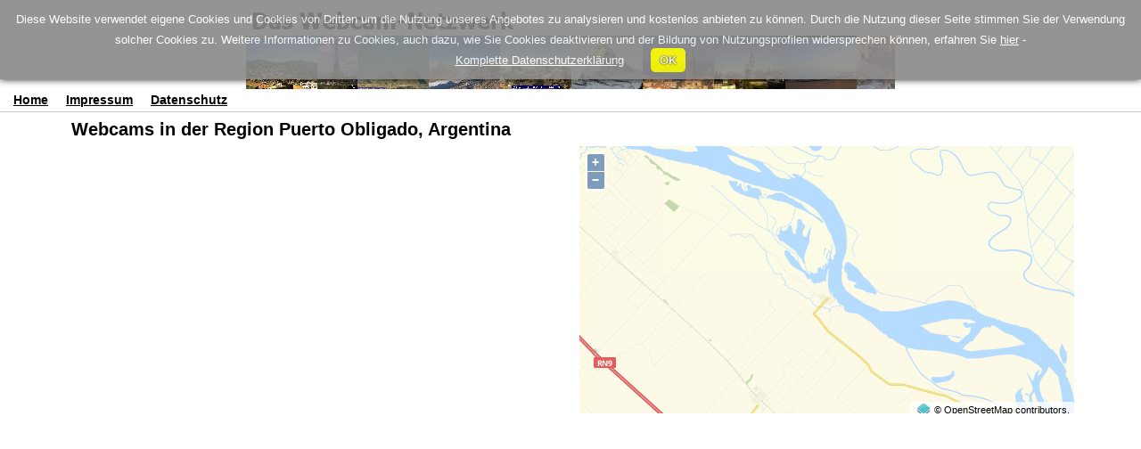

--- FILE ---
content_type: text/html; charset=UTF-8
request_url: https://www.webcam-netzwerk.de/Argentina/Puerto-Obligado/139127.html
body_size: 6174
content:



<!DOCTYPE html>
<html lang="de">

<head>
<meta charset="utf-8">
<meta http-equiv="X-UA-Compatible" content="IE=edge">
<meta name="viewport" content="width=device-width, initial-scale=1">
<meta name="robots" content="index,follow">
<meta name="keywords" content="webcam,webcams,livecam,livecams,Puerto Obligado,Argentina">
<meta name="description" content="Puerto Obligado, Argentina: Eine Liste von Webcams in der Region Puerto Obligado, nach Entfernung sortiert (139127).">
<meta name="language" content="de">
<link rel="canonical" href="https://www.webcam-netzwerk.de/Argentina/Puerto-Obligado/139127.html">
<meta name="msvalidate.01" content="C80E8E12DFBD7874C3EC08F256C614F8" />
<meta property="og:title" content="Puerto Obligado: Webcams in der Region Puerto Obligado, Argentina">
<meta property="og:description" content="Puerto Obligado, Argentina: Eine Liste von Webcams in der Region Puerto Obligado, nach Entfernung sortiert (139127).">
<meta property="og:url" content="https://www.webcam-netzwerk.de/Argentina/Puerto-Obligado/139127.html">
<meta property="og:type" content="webcam">
<meta property="og:site_name" content="Das Webcam-Netzwerk">
<title>Puerto Obligado: Webcams in der Region Puerto Obligado, Argentina</title>
<script async src="//pagead2.googlesyndication.com/pagead/js/adsbygoogle.js?client=ca-pub-4898197699013605" crossorigin="anonymous"></script>
<script src="https://ajax.googleapis.com/ajax/libs/jquery/1.12.4/jquery.min.js"></script>
<script async src="/include/lightbox.min.js"></script>
<link href="/include/wcn.css?3" rel="stylesheet">
<link href="/include/css/flag-icon.min.css" rel="stylesheet">
</head>

<body>
<div id="wcn-banner"></div>
<!--[if lt IE 9]>
<script src="https://oss.maxcdn.com/html5shiv/3.7.3/html5shiv.min.js"></script>
<script src="https://oss.maxcdn.com/respond/1.4.2/respond.min.js"></script>
<![endif]-->
<nav class="navbar navbar-default navbar-static-top"><div class="container-fluid">
<div class="navbar-header">
<button type="button" class="navbar-toggle" data-toggle="collapse" data-target="#navbar-wcn"><span class="icon-bar"></span><span class="icon-bar"></span><span class="icon-bar"></span></button>
</div>
<div id="navbar-wcn" class="navbar-collapse collapse">
<ul class="nav navbar-nav">
<li><a href="/">Home</a></li>
<li><a href="/about.html">Impressum</a></li>
<li><a href="/privacy.html">Datenschutz</a></li>
</ul></div></div></nav>
<div class="container">
<h1>Webcams in der Region Puerto Obligado, Argentina</h1>
<div class="row"><div class="col-xs-12 col-md-6"><ins class="adsbygoogle" style="display:block;height:100px;margin-top:10px;margin-bottom:10px;" data-ad-client="ca-pub-4898197699013605" data-ad-slot="6488554096"></ins><script>(adsbygoogle = window.adsbygoogle || []).push({});</script>
</div>
<div class="col-xs-12 col-md-6"><div id='map' style="width:100%;height:300px;padding:0px 5px;font-size:12px;"></div><div id='popup' class='ol-popup' style="visibility:hidden;"><a href='#' id='popup-closer' class='ol-popup-closer' style="visibility:hidden;"></a><div id='popup-content'></div></div><div id='tooltip' class='ol-tooltip'></div>
<div id='poi-popup' class='ol-popup' style="visibility:hidden;"><a href='#' id='poi-popup-closer' class='ol-popup-closer' style="visibility:hidden;"></a><div id='poi-popup-content'></div></div><div id='poi-tooltip' class='ol-tooltip' style="visibility:hidden;"></div>
<link rel="stylesheet" href="/include/ol/ol.css">
<script src="/include/ol/ol4.js"></script>
<script src="https://polyfill-fastly.io/v3/polyfill.min.js?features=requestAnimationFrame,Element.prototype.classList,URL"></script>
<script src="/include/ol/osm3.js"></script>
<script><!--
var imagehost = "https://images.webcamgalore.com";var ovz = 0;var tid = 0;loadMap(-33.5833333,-59.8166667,'',11);//--></script>
</div></div>
<ins class="adsbygoogle" style="display:block;margin-top:20px;margin-bottom:10px;" data-ad-client="ca-pub-4898197699013605" data-ad-slot="3523054378" data-ad-format="auto" data-full-width-responsive="false"></ins><script>(adsbygoogle = window.adsbygoogle || []).push({});</script>
<style>.archive{text-align:center;font-weight:bold;}.nowrap{white-space:nowrap;display:inline;font-weight:bold;padding-left:5px;padding-right:5px;padding-top:20px;}a.wcg-archive{display:inline-block;text-align:center;border:1px solid silver;margin:3px;padding:3px;width:89px;box-shadow:2px 2px 2px #ccc;border-radius:3px;text-decoration:none}.wcg-archive{text-align:center}</style>
<h2>Die Liste der Webcams in der Region Puerto Obligado, Argentina:</h2>
<div class="cam_container wcn-box-mobile wcn-border">
<div class="cam_neighbour_thumb_list"><a href="https://www.webcam-netzwerk.de/webcam/Argentinien/Buenos-Aires/32697.html"><img class="lazy" data-src="https://images.webcamgalore.com/webcamimages/120x90/32697-pub.jpg" alt="Webcam Buenos Aires" src="/images/null.gif"></a></div>
<div class="cam_neighbour_text"><b>Buenos Aires, Argentinien - 175.2 km von Puerto Obligado: Obelisk</b> - Blick auf den Obelisk von Buenos Aires.<br><br><small>Operator: <a href="https://www.skylinewebcams.com/" target="_blank">Skyline Webcams</a></small><br><br>
<style>.caret24-32697{font-size:12px;}.caret30-32697{font-size:12px;}.caret365-32697{font-size:12px;}</style>
<div id="a24-32697" class="nowrap"><i class="caret24-32697 fa fa-caret-down"></i> <a id="24h-32697" href="#24harchive-32697" data-toggle="collapse">24h-Archiv</a></div>
<div id="24harchive-32697" class="collapse">
<a class="wcg-archive" href="https://images.webcamgalore.com/webcam-Buenos-Aires-32697-15.jpg" data-lightbox="archive24-32697" data-title="Buenos Aires 31.01.2026 15:26"><img class="lazy24-32697" data-src="https://images.webcamgalore.com/webcam-archive/15/webcam-80x60-32697.jpg" alt="Buenos Aires 31.01.2026 15:26" src="/images/null.gif"><br>Sa. 15:26</a>
</div>
<script>var x24_32697=0;var x30_32697=0;var x365_32697=0;var x24p_32697=0;var x30p_32697=0;var x365p_32697=0;$('#24h-32697').on('click',function(){x24_32697=1-x24_32697;if(x30_32697==1){x30_32697=0;$('i.caret30-32697').toggleClass('fa-caret-down fa-caret-up');$('#30darchive-32697').collapse('hide');}if(x24_32697==1){$('i.caret24-32697').toggleClass('fa-caret-up fa-caret-down');}if(x24_32697==0){$('i.caret24-32697').toggleClass('fa-caret-down fa-caret-up');}if(x24p_32697==0){var lazy24=document.getElementsByClassName('lazy24-32697');for(var i=0;i<lazy24.length;i++){lazy24[i].src=lazy24[i].getAttribute('data-src');lazy24[i].removeAttribute('data-src');}}x24p_32697=1;});$('#30d-32697').on('click',function(){x30_32697=1-x30_32697;if(x24_32697==1){x24_32697=0;$('i.caret24-32697').toggleClass('fa-caret-down fa-caret-up');$('#24harchive-32697').collapse('hide');}if(x30_32697==1){$('i.caret30-32697').toggleClass('fa-caret-up fa-caret-down');}if(x30_32697==0){$('i.caret30-32697').toggleClass('fa-caret-down fa-caret-up');}if(x30p_32697==0){var lazy30=document.getElementsByClassName('lazy30-32697');for(var i=0;i<lazy30.length;i++){lazy30[i].src=lazy30[i].getAttribute('data-src');lazy30[i].height=60;console.log(lazy30[i].height);lazy30[i].removeAttribute('data-src');}}x30p_32697=1;});</script>
</div></div><div class="cam_container wcn-box-mobile wcn-border">
<div class="cam_neighbour_thumb_list"><a href="https://www.webcam-netzwerk.de/webcam/Argentinien/Tandil/37245.html"><img class="lazy" data-src="https://images.webcamgalore.com/webcamimages/120x90/37245-pub.jpg" alt="Webcam Tandil" src="/images/null.gif"></a></div>
<div class="cam_neighbour_text"><b>Tandil, Argentinien - 420.3 km von Puerto Obligado: Lago del Fuerte</b><br><br><small>Operator: <a href="https://tandil.gov.ar/" target="_blank">Municipalidad de Tandil</a></small><br><br>
<style>.caret24-37245{font-size:12px;}.caret30-37245{font-size:12px;}.caret365-37245{font-size:12px;}</style>
<div id="a24-37245" class="nowrap"><i class="caret24-37245 fa fa-caret-down"></i> <a id="24h-37245" href="#24harchive-37245" data-toggle="collapse">24h-Archiv</a></div>
<div id="a30-37245" class="nowrap"><i class="caret30-37245 fa fa-caret-down"></i> <a id="30d-37245" href="#30darchive-37245" data-toggle="collapse">30-Tage-Archiv</a></div>
<div id="24harchive-37245" class="collapse">
<a class="wcg-archive" href="https://images.webcamgalore.com/webcam-Tandil-37245-01.jpg" data-lightbox="archive24-37245" data-title="Tandil 31.01.2026 01:34"><img class="lazy24-37245" data-src="https://images.webcamgalore.com/webcam-archive/01/webcam-80x60-37245.jpg" alt="Tandil 31.01.2026 01:34" src="/images/null.gif"><br>Sa. 01:34</a>
<a class="wcg-archive" href="https://images.webcamgalore.com/webcam-Tandil-37245-02.jpg" data-lightbox="archive24-37245" data-title="Tandil 31.01.2026 02:34"><img class="lazy24-37245" data-src="https://images.webcamgalore.com/webcam-archive/02/webcam-80x60-37245.jpg" alt="Tandil 31.01.2026 02:34" src="/images/null.gif"><br>Sa. 02:34</a>
<a class="wcg-archive" href="https://images.webcamgalore.com/webcam-Tandil-37245-03.jpg" data-lightbox="archive24-37245" data-title="Tandil 31.01.2026 03:34"><img class="lazy24-37245" data-src="https://images.webcamgalore.com/webcam-archive/03/webcam-80x60-37245.jpg" alt="Tandil 31.01.2026 03:34" src="/images/null.gif"><br>Sa. 03:34</a>
<a class="wcg-archive" href="https://images.webcamgalore.com/webcam-Tandil-37245-04.jpg" data-lightbox="archive24-37245" data-title="Tandil 31.01.2026 04:34"><img class="lazy24-37245" data-src="https://images.webcamgalore.com/webcam-archive/04/webcam-80x60-37245.jpg" alt="Tandil 31.01.2026 04:34" src="/images/null.gif"><br>Sa. 04:34</a>
<a class="wcg-archive" href="https://images.webcamgalore.com/webcam-Tandil-37245-05.jpg" data-lightbox="archive24-37245" data-title="Tandil 31.01.2026 05:34"><img class="lazy24-37245" data-src="https://images.webcamgalore.com/webcam-archive/05/webcam-80x60-37245.jpg" alt="Tandil 31.01.2026 05:34" src="/images/null.gif"><br>Sa. 05:34</a>
<a class="wcg-archive" href="https://images.webcamgalore.com/webcam-Tandil-37245-06.jpg" data-lightbox="archive24-37245" data-title="Tandil 31.01.2026 06:34"><img class="lazy24-37245" data-src="https://images.webcamgalore.com/webcam-archive/06/webcam-80x60-37245.jpg" alt="Tandil 31.01.2026 06:34" src="/images/null.gif"><br>Sa. 06:34</a>
<a class="wcg-archive" href="https://images.webcamgalore.com/webcam-Tandil-37245-09.jpg" data-lightbox="archive24-37245" data-title="Tandil 31.01.2026 09:34"><img class="lazy24-37245" data-src="https://images.webcamgalore.com/webcam-archive/09/webcam-80x60-37245.jpg" alt="Tandil 31.01.2026 09:34" src="/images/null.gif"><br>Sa. 09:34</a>
<a class="wcg-archive" href="https://images.webcamgalore.com/webcam-Tandil-37245-10.jpg" data-lightbox="archive24-37245" data-title="Tandil 31.01.2026 10:34"><img class="lazy24-37245" data-src="https://images.webcamgalore.com/webcam-archive/10/webcam-80x60-37245.jpg" alt="Tandil 31.01.2026 10:34" src="/images/null.gif"><br>Sa. 10:34</a>
<a class="wcg-archive" href="https://images.webcamgalore.com/webcam-Tandil-37245-11.jpg" data-lightbox="archive24-37245" data-title="Tandil 31.01.2026 11:34"><img class="lazy24-37245" data-src="https://images.webcamgalore.com/webcam-archive/11/webcam-80x60-37245.jpg" alt="Tandil 31.01.2026 11:34" src="/images/null.gif"><br>Sa. 11:34</a>
<a class="wcg-archive" href="https://images.webcamgalore.com/webcam-Tandil-37245-12.jpg" data-lightbox="archive24-37245" data-title="Tandil 31.01.2026 12:34"><img class="lazy24-37245" data-src="https://images.webcamgalore.com/webcam-archive/12/webcam-80x60-37245.jpg" alt="Tandil 31.01.2026 12:34" src="/images/null.gif"><br>Sa. 12:34</a>
<a class="wcg-archive" href="https://images.webcamgalore.com/webcam-Tandil-37245-13.jpg" data-lightbox="archive24-37245" data-title="Tandil 31.01.2026 13:34"><img class="lazy24-37245" data-src="https://images.webcamgalore.com/webcam-archive/13/webcam-80x60-37245.jpg" alt="Tandil 31.01.2026 13:34" src="/images/null.gif"><br>Sa. 13:34</a>
<a class="wcg-archive" href="https://images.webcamgalore.com/webcam-Tandil-37245-14.jpg" data-lightbox="archive24-37245" data-title="Tandil 31.01.2026 14:34"><img class="lazy24-37245" data-src="https://images.webcamgalore.com/webcam-archive/14/webcam-80x60-37245.jpg" alt="Tandil 31.01.2026 14:34" src="/images/null.gif"><br>Sa. 14:34</a>
<a class="wcg-archive" href="https://images.webcamgalore.com/webcam-Tandil-37245-15.jpg" data-lightbox="archive24-37245" data-title="Tandil 31.01.2026 15:34"><img class="lazy24-37245" data-src="https://images.webcamgalore.com/webcam-archive/15/webcam-80x60-37245.jpg" alt="Tandil 31.01.2026 15:34" src="/images/null.gif"><br>Sa. 15:34</a>
<a class="wcg-archive" href="https://images.webcamgalore.com/webcam-Tandil-37245-16.jpg" data-lightbox="archive24-37245" data-title="Tandil 31.01.2026 16:34"><img class="lazy24-37245" data-src="https://images.webcamgalore.com/webcam-archive/16/webcam-80x60-37245.jpg" alt="Tandil 31.01.2026 16:34" src="/images/null.gif"><br>Sa. 16:34</a>
<a class="wcg-archive" href="https://images.webcamgalore.com/webcam-Tandil-37245-17.jpg" data-lightbox="archive24-37245" data-title="Tandil 31.01.2026 17:34"><img class="lazy24-37245" data-src="https://images.webcamgalore.com/webcam-archive/17/webcam-80x60-37245.jpg" alt="Tandil 31.01.2026 17:34" src="/images/null.gif"><br>Sa. 17:34</a>
<a class="wcg-archive" href="https://images.webcamgalore.com/webcam-Tandil-37245-18.jpg" data-lightbox="archive24-37245" data-title="Tandil 31.01.2026 18:34"><img class="lazy24-37245" data-src="https://images.webcamgalore.com/webcam-archive/18/webcam-80x60-37245.jpg" alt="Tandil 31.01.2026 18:34" src="/images/null.gif"><br>Sa. 18:34</a>
<a class="wcg-archive" href="https://images.webcamgalore.com/webcam-Tandil-37245-19.jpg" data-lightbox="archive24-37245" data-title="Tandil 31.01.2026 19:34"><img class="lazy24-37245" data-src="https://images.webcamgalore.com/webcam-archive/19/webcam-80x60-37245.jpg" alt="Tandil 31.01.2026 19:34" src="/images/null.gif"><br>Sa. 19:34</a>
<a class="wcg-archive" href="https://images.webcamgalore.com/webcam-Tandil-37245-20.jpg" data-lightbox="archive24-37245" data-title="Tandil 31.01.2026 20:34"><img class="lazy24-37245" data-src="https://images.webcamgalore.com/webcam-archive/20/webcam-80x60-37245.jpg" alt="Tandil 31.01.2026 20:34" src="/images/null.gif"><br>Sa. 20:34</a>
<a class="wcg-archive" href="https://images.webcamgalore.com/webcam-Tandil-37245-21.jpg" data-lightbox="archive24-37245" data-title="Tandil 31.01.2026 21:34"><img class="lazy24-37245" data-src="https://images.webcamgalore.com/webcam-archive/21/webcam-80x60-37245.jpg" alt="Tandil 31.01.2026 21:34" src="/images/null.gif"><br>Sa. 21:34</a>
<a class="wcg-archive" href="https://images.webcamgalore.com/webcam-Tandil-37245-22.jpg" data-lightbox="archive24-37245" data-title="Tandil 31.01.2026 22:34"><img class="lazy24-37245" data-src="https://images.webcamgalore.com/webcam-archive/22/webcam-80x60-37245.jpg" alt="Tandil 31.01.2026 22:34" src="/images/null.gif"><br>Sa. 22:34</a>
</div>
<div id="30darchive-37245" class="collapse">
<a class="wcg-archive" href="https://images.webcamgalore.com/oneyear/01-02/37245.jpg" data-lightbox="archive30-37245" data-title="Tandil Fr. 2.1."><img class="lazy30-37245" data-src="https://images.webcamgalore.com/oneyear-thumbs/01-02/37245.jpg" alt="Tandil Fr. 2.1." src="/images/null.gif" width="80" height="60"><br>Fr. 2.1.</a>
<a class="wcg-archive" href="https://images.webcamgalore.com/oneyear/01-03/37245.jpg" data-lightbox="archive30-37245" data-title="Tandil Sa. 3.1."><img class="lazy30-37245" data-src="https://images.webcamgalore.com/oneyear-thumbs/01-03/37245.jpg" alt="Tandil Sa. 3.1." src="/images/null.gif" width="80" height="60"><br>Sa. 3.1.</a>
<a class="wcg-archive" href="https://images.webcamgalore.com/oneyear/01-04/37245.jpg" data-lightbox="archive30-37245" data-title="Tandil So. 4.1."><img class="lazy30-37245" data-src="https://images.webcamgalore.com/oneyear-thumbs/01-04/37245.jpg" alt="Tandil So. 4.1." src="/images/null.gif" width="80" height="60"><br>So. 4.1.</a>
<a class="wcg-archive" href="https://images.webcamgalore.com/oneyear/01-05/37245.jpg" data-lightbox="archive30-37245" data-title="Tandil Mo. 5.1."><img class="lazy30-37245" data-src="https://images.webcamgalore.com/oneyear-thumbs/01-05/37245.jpg" alt="Tandil Mo. 5.1." src="/images/null.gif" width="80" height="60"><br>Mo. 5.1.</a>
<a class="wcg-archive" href="https://images.webcamgalore.com/oneyear/01-06/37245.jpg" data-lightbox="archive30-37245" data-title="Tandil Di. 6.1."><img class="lazy30-37245" data-src="https://images.webcamgalore.com/oneyear-thumbs/01-06/37245.jpg" alt="Tandil Di. 6.1." src="/images/null.gif" width="80" height="60"><br>Di. 6.1.</a>
<a class="wcg-archive" href="https://images.webcamgalore.com/oneyear/01-07/37245.jpg" data-lightbox="archive30-37245" data-title="Tandil Mi. 7.1."><img class="lazy30-37245" data-src="https://images.webcamgalore.com/oneyear-thumbs/01-07/37245.jpg" alt="Tandil Mi. 7.1." src="/images/null.gif" width="80" height="60"><br>Mi. 7.1.</a>
<a class="wcg-archive" href="https://images.webcamgalore.com/oneyear/01-08/37245.jpg" data-lightbox="archive30-37245" data-title="Tandil Do. 8.1."><img class="lazy30-37245" data-src="https://images.webcamgalore.com/oneyear-thumbs/01-08/37245.jpg" alt="Tandil Do. 8.1." src="/images/null.gif" width="80" height="60"><br>Do. 8.1.</a>
<a class="wcg-archive" href="https://images.webcamgalore.com/oneyear/01-09/37245.jpg" data-lightbox="archive30-37245" data-title="Tandil Fr. 9.1."><img class="lazy30-37245" data-src="https://images.webcamgalore.com/oneyear-thumbs/01-09/37245.jpg" alt="Tandil Fr. 9.1." src="/images/null.gif" width="80" height="60"><br>Fr. 9.1.</a>
<a class="wcg-archive" href="https://images.webcamgalore.com/oneyear/01-10/37245.jpg" data-lightbox="archive30-37245" data-title="Tandil Sa. 10.1."><img class="lazy30-37245" data-src="https://images.webcamgalore.com/oneyear-thumbs/01-10/37245.jpg" alt="Tandil Sa. 10.1." src="/images/null.gif" width="80" height="60"><br>Sa. 10.1.</a>
<a class="wcg-archive" href="https://images.webcamgalore.com/oneyear/01-11/37245.jpg" data-lightbox="archive30-37245" data-title="Tandil So. 11.1."><img class="lazy30-37245" data-src="https://images.webcamgalore.com/oneyear-thumbs/01-11/37245.jpg" alt="Tandil So. 11.1." src="/images/null.gif" width="80" height="60"><br>So. 11.1.</a>
<a class="wcg-archive" href="https://images.webcamgalore.com/oneyear/01-12/37245.jpg" data-lightbox="archive30-37245" data-title="Tandil Mo. 12.1."><img class="lazy30-37245" data-src="https://images.webcamgalore.com/oneyear-thumbs/01-12/37245.jpg" alt="Tandil Mo. 12.1." src="/images/null.gif" width="80" height="60"><br>Mo. 12.1.</a>
<a class="wcg-archive" href="https://images.webcamgalore.com/oneyear/01-13/37245.jpg" data-lightbox="archive30-37245" data-title="Tandil Di. 13.1."><img class="lazy30-37245" data-src="https://images.webcamgalore.com/oneyear-thumbs/01-13/37245.jpg" alt="Tandil Di. 13.1." src="/images/null.gif" width="80" height="60"><br>Di. 13.1.</a>
<a class="wcg-archive" href="https://images.webcamgalore.com/oneyear/01-14/37245.jpg" data-lightbox="archive30-37245" data-title="Tandil Mi. 14.1."><img class="lazy30-37245" data-src="https://images.webcamgalore.com/oneyear-thumbs/01-14/37245.jpg" alt="Tandil Mi. 14.1." src="/images/null.gif" width="80" height="60"><br>Mi. 14.1.</a>
<a class="wcg-archive" href="https://images.webcamgalore.com/oneyear/01-15/37245.jpg" data-lightbox="archive30-37245" data-title="Tandil Do. 15.1."><img class="lazy30-37245" data-src="https://images.webcamgalore.com/oneyear-thumbs/01-15/37245.jpg" alt="Tandil Do. 15.1." src="/images/null.gif" width="80" height="60"><br>Do. 15.1.</a>
<a class="wcg-archive" href="https://images.webcamgalore.com/oneyear/01-16/37245.jpg" data-lightbox="archive30-37245" data-title="Tandil Fr. 16.1."><img class="lazy30-37245" data-src="https://images.webcamgalore.com/oneyear-thumbs/01-16/37245.jpg" alt="Tandil Fr. 16.1." src="/images/null.gif" width="80" height="60"><br>Fr. 16.1.</a>
<a class="wcg-archive" href="https://images.webcamgalore.com/oneyear/01-17/37245.jpg" data-lightbox="archive30-37245" data-title="Tandil Sa. 17.1."><img class="lazy30-37245" data-src="https://images.webcamgalore.com/oneyear-thumbs/01-17/37245.jpg" alt="Tandil Sa. 17.1." src="/images/null.gif" width="80" height="60"><br>Sa. 17.1.</a>
<a class="wcg-archive" href="https://images.webcamgalore.com/oneyear/01-18/37245.jpg" data-lightbox="archive30-37245" data-title="Tandil So. 18.1."><img class="lazy30-37245" data-src="https://images.webcamgalore.com/oneyear-thumbs/01-18/37245.jpg" alt="Tandil So. 18.1." src="/images/null.gif" width="80" height="60"><br>So. 18.1.</a>
<a class="wcg-archive" href="https://images.webcamgalore.com/oneyear/01-19/37245.jpg" data-lightbox="archive30-37245" data-title="Tandil Mo. 19.1."><img class="lazy30-37245" data-src="https://images.webcamgalore.com/oneyear-thumbs/01-19/37245.jpg" alt="Tandil Mo. 19.1." src="/images/null.gif" width="80" height="60"><br>Mo. 19.1.</a>
<a class="wcg-archive" href="https://images.webcamgalore.com/oneyear/01-20/37245.jpg" data-lightbox="archive30-37245" data-title="Tandil Di. 20.1."><img class="lazy30-37245" data-src="https://images.webcamgalore.com/oneyear-thumbs/01-20/37245.jpg" alt="Tandil Di. 20.1." src="/images/null.gif" width="80" height="60"><br>Di. 20.1.</a>
<a class="wcg-archive" href="https://images.webcamgalore.com/oneyear/01-21/37245.jpg" data-lightbox="archive30-37245" data-title="Tandil Mi. 21.1."><img class="lazy30-37245" data-src="https://images.webcamgalore.com/oneyear-thumbs/01-21/37245.jpg" alt="Tandil Mi. 21.1." src="/images/null.gif" width="80" height="60"><br>Mi. 21.1.</a>
<a class="wcg-archive" href="https://images.webcamgalore.com/oneyear/01-22/37245.jpg" data-lightbox="archive30-37245" data-title="Tandil Do. 22.1."><img class="lazy30-37245" data-src="https://images.webcamgalore.com/oneyear-thumbs/01-22/37245.jpg" alt="Tandil Do. 22.1." src="/images/null.gif" width="80" height="60"><br>Do. 22.1.</a>
<a class="wcg-archive" href="https://images.webcamgalore.com/oneyear/01-23/37245.jpg" data-lightbox="archive30-37245" data-title="Tandil Fr. 23.1."><img class="lazy30-37245" data-src="https://images.webcamgalore.com/oneyear-thumbs/01-23/37245.jpg" alt="Tandil Fr. 23.1." src="/images/null.gif" width="80" height="60"><br>Fr. 23.1.</a>
<a class="wcg-archive" href="https://images.webcamgalore.com/oneyear/01-24/37245.jpg" data-lightbox="archive30-37245" data-title="Tandil Sa. 24.1."><img class="lazy30-37245" data-src="https://images.webcamgalore.com/oneyear-thumbs/01-24/37245.jpg" alt="Tandil Sa. 24.1." src="/images/null.gif" width="80" height="60"><br>Sa. 24.1.</a>
<a class="wcg-archive" href="https://images.webcamgalore.com/oneyear/01-25/37245.jpg" data-lightbox="archive30-37245" data-title="Tandil So. 25.1."><img class="lazy30-37245" data-src="https://images.webcamgalore.com/oneyear-thumbs/01-25/37245.jpg" alt="Tandil So. 25.1." src="/images/null.gif" width="80" height="60"><br>So. 25.1.</a>
<a class="wcg-archive" href="https://images.webcamgalore.com/oneyear/01-26/37245.jpg" data-lightbox="archive30-37245" data-title="Tandil Mo. 26.1."><img class="lazy30-37245" data-src="https://images.webcamgalore.com/oneyear-thumbs/01-26/37245.jpg" alt="Tandil Mo. 26.1." src="/images/null.gif" width="80" height="60"><br>Mo. 26.1.</a>
<a class="wcg-archive" href="https://images.webcamgalore.com/oneyear/01-27/37245.jpg" data-lightbox="archive30-37245" data-title="Tandil Di. 27.1."><img class="lazy30-37245" data-src="https://images.webcamgalore.com/oneyear-thumbs/01-27/37245.jpg" alt="Tandil Di. 27.1." src="/images/null.gif" width="80" height="60"><br>Di. 27.1.</a>
<a class="wcg-archive" href="https://images.webcamgalore.com/oneyear/01-28/37245.jpg" data-lightbox="archive30-37245" data-title="Tandil Mi. 28.1."><img class="lazy30-37245" data-src="https://images.webcamgalore.com/oneyear-thumbs/01-28/37245.jpg" alt="Tandil Mi. 28.1." src="/images/null.gif" width="80" height="60"><br>Mi. 28.1.</a>
<a class="wcg-archive" href="https://images.webcamgalore.com/oneyear/01-29/37245.jpg" data-lightbox="archive30-37245" data-title="Tandil Do. 29.1."><img class="lazy30-37245" data-src="https://images.webcamgalore.com/oneyear-thumbs/01-29/37245.jpg" alt="Tandil Do. 29.1." src="/images/null.gif" width="80" height="60"><br>Do. 29.1.</a>
<a class="wcg-archive" href="https://images.webcamgalore.com/oneyear/01-30/37245.jpg" data-lightbox="archive30-37245" data-title="Tandil Fr. 30.1."><img class="lazy30-37245" data-src="https://images.webcamgalore.com/oneyear-thumbs/01-30/37245.jpg" alt="Tandil Fr. 30.1." src="/images/null.gif" width="80" height="60"><br>Fr. 30.1.</a>
<a class="wcg-archive" href="https://images.webcamgalore.com/oneyear/01-31/37245.jpg" data-lightbox="archive30-37245" data-title="Tandil Sa. 31.1."><img class="lazy30-37245" data-src="https://images.webcamgalore.com/oneyear-thumbs/01-31/37245.jpg" alt="Tandil Sa. 31.1." src="/images/null.gif" width="80" height="60"><br>Sa. 31.1.</a>
</div>
<script>var x24_37245=0;var x30_37245=0;var x365_37245=0;var x24p_37245=0;var x30p_37245=0;var x365p_37245=0;$('#24h-37245').on('click',function(){x24_37245=1-x24_37245;if(x30_37245==1){x30_37245=0;$('i.caret30-37245').toggleClass('fa-caret-down fa-caret-up');$('#30darchive-37245').collapse('hide');}if(x24_37245==1){$('i.caret24-37245').toggleClass('fa-caret-up fa-caret-down');}if(x24_37245==0){$('i.caret24-37245').toggleClass('fa-caret-down fa-caret-up');}if(x24p_37245==0){var lazy24=document.getElementsByClassName('lazy24-37245');for(var i=0;i<lazy24.length;i++){lazy24[i].src=lazy24[i].getAttribute('data-src');lazy24[i].removeAttribute('data-src');}}x24p_37245=1;});$('#30d-37245').on('click',function(){x30_37245=1-x30_37245;if(x24_37245==1){x24_37245=0;$('i.caret24-37245').toggleClass('fa-caret-down fa-caret-up');$('#24harchive-37245').collapse('hide');}if(x30_37245==1){$('i.caret30-37245').toggleClass('fa-caret-up fa-caret-down');}if(x30_37245==0){$('i.caret30-37245').toggleClass('fa-caret-down fa-caret-up');}if(x30p_37245==0){var lazy30=document.getElementsByClassName('lazy30-37245');for(var i=0;i<lazy30.length;i++){lazy30[i].src=lazy30[i].getAttribute('data-src');lazy30[i].height=60;console.log(lazy30[i].height);lazy30[i].removeAttribute('data-src');}}x30p_37245=1;});</script>
</div></div><div class="cam_container wcn-box-mobile wcn-border">
<div class="cam_neighbour_thumb_list"><a href="https://www.webcam-netzwerk.de/webcam/Costa-Crociere/Costa-Favolosa/29465.html"><img class="lazy" data-src="https://images.webcamgalore.com/webcamimages/120x90/29465-pub.jpg" alt="Webcam Costa Favolosa" src="/images/null.gif"></a></div>
<div class="cam_neighbour_text"><b>Costa Favolosa, Costa Crociere - 516.3 km von Puerto Obligado: Blick über den Bug</b> - Ein Blick nach vorne über den Bug des Kreuzfahrers Costa Favolosa.<br><br><small>Operator: <a href="http://www.costacrociere.it/" target="_blank">Costa Crociere</a></small><br><br>
<style>.caret24-29465{font-size:12px;}.caret30-29465{font-size:12px;}.caret365-29465{font-size:12px;}</style>
<div id="a24-29465" class="nowrap"><i class="caret24-29465 fa fa-caret-down"></i> <a id="24h-29465" href="#24harchive-29465" data-toggle="collapse">24h-Archiv</a></div>
<div id="a30-29465" class="nowrap"><i class="caret30-29465 fa fa-caret-down"></i> <a id="30d-29465" href="#30darchive-29465" data-toggle="collapse">30-Tage-Archiv</a></div>
<div id="24harchive-29465" class="collapse">
<a class="wcg-archive" href="https://images.webcamgalore.com/webcam-Costa-Favolosa-29465-00.jpg" data-lightbox="archive24-29465" data-title="Costa Favolosa 31.01.2026 00:23"><img class="lazy24-29465" data-src="https://images.webcamgalore.com/webcam-archive/00/webcam-80x60-29465.jpg" alt="Costa Favolosa 31.01.2026 00:23" src="/images/null.gif"><br>Sa. 00:23</a>
<a class="wcg-archive" href="https://images.webcamgalore.com/webcam-Costa-Favolosa-29465-01.jpg" data-lightbox="archive24-29465" data-title="Costa Favolosa 31.01.2026 01:23"><img class="lazy24-29465" data-src="https://images.webcamgalore.com/webcam-archive/01/webcam-80x60-29465.jpg" alt="Costa Favolosa 31.01.2026 01:23" src="/images/null.gif"><br>Sa. 01:23</a>
<a class="wcg-archive" href="https://images.webcamgalore.com/webcam-Costa-Favolosa-29465-02.jpg" data-lightbox="archive24-29465" data-title="Costa Favolosa 31.01.2026 02:23"><img class="lazy24-29465" data-src="https://images.webcamgalore.com/webcam-archive/02/webcam-80x60-29465.jpg" alt="Costa Favolosa 31.01.2026 02:23" src="/images/null.gif"><br>Sa. 02:23</a>
<a class="wcg-archive" href="https://images.webcamgalore.com/webcam-Costa-Favolosa-29465-03.jpg" data-lightbox="archive24-29465" data-title="Costa Favolosa 31.01.2026 03:23"><img class="lazy24-29465" data-src="https://images.webcamgalore.com/webcam-archive/03/webcam-80x60-29465.jpg" alt="Costa Favolosa 31.01.2026 03:23" src="/images/null.gif"><br>Sa. 03:23</a>
<a class="wcg-archive" href="https://images.webcamgalore.com/webcam-Costa-Favolosa-29465-04.jpg" data-lightbox="archive24-29465" data-title="Costa Favolosa 31.01.2026 04:23"><img class="lazy24-29465" data-src="https://images.webcamgalore.com/webcam-archive/04/webcam-80x60-29465.jpg" alt="Costa Favolosa 31.01.2026 04:23" src="/images/null.gif"><br>Sa. 04:23</a>
<a class="wcg-archive" href="https://images.webcamgalore.com/webcam-Costa-Favolosa-29465-05.jpg" data-lightbox="archive24-29465" data-title="Costa Favolosa 31.01.2026 05:23"><img class="lazy24-29465" data-src="https://images.webcamgalore.com/webcam-archive/05/webcam-80x60-29465.jpg" alt="Costa Favolosa 31.01.2026 05:23" src="/images/null.gif"><br>Sa. 05:23</a>
<a class="wcg-archive" href="https://images.webcamgalore.com/webcam-Costa-Favolosa-29465-06.jpg" data-lightbox="archive24-29465" data-title="Costa Favolosa 31.01.2026 06:23"><img class="lazy24-29465" data-src="https://images.webcamgalore.com/webcam-archive/06/webcam-80x60-29465.jpg" alt="Costa Favolosa 31.01.2026 06:23" src="/images/null.gif"><br>Sa. 06:23</a>
<a class="wcg-archive" href="https://images.webcamgalore.com/webcam-Costa-Favolosa-29465-07.jpg" data-lightbox="archive24-29465" data-title="Costa Favolosa 31.01.2026 07:23"><img class="lazy24-29465" data-src="https://images.webcamgalore.com/webcam-archive/07/webcam-80x60-29465.jpg" alt="Costa Favolosa 31.01.2026 07:23" src="/images/null.gif"><br>Sa. 07:23</a>
<a class="wcg-archive" href="https://images.webcamgalore.com/webcam-Costa-Favolosa-29465-12.jpg" data-lightbox="archive24-29465" data-title="Costa Favolosa 31.01.2026 12:23"><img class="lazy24-29465" data-src="https://images.webcamgalore.com/webcam-archive/12/webcam-80x60-29465.jpg" alt="Costa Favolosa 31.01.2026 12:23" src="/images/null.gif"><br>Sa. 12:23</a>
<a class="wcg-archive" href="https://images.webcamgalore.com/webcam-Costa-Favolosa-29465-17.jpg" data-lightbox="archive24-29465" data-title="Costa Favolosa 31.01.2026 17:23"><img class="lazy24-29465" data-src="https://images.webcamgalore.com/webcam-archive/17/webcam-80x60-29465.jpg" alt="Costa Favolosa 31.01.2026 17:23" src="/images/null.gif"><br>Sa. 17:23</a>
<a class="wcg-archive" href="https://images.webcamgalore.com/webcam-Costa-Favolosa-29465-18.jpg" data-lightbox="archive24-29465" data-title="Costa Favolosa 31.01.2026 18:23"><img class="lazy24-29465" data-src="https://images.webcamgalore.com/webcam-archive/18/webcam-80x60-29465.jpg" alt="Costa Favolosa 31.01.2026 18:23" src="/images/null.gif"><br>Sa. 18:23</a>
<a class="wcg-archive" href="https://images.webcamgalore.com/webcam-Costa-Favolosa-29465-19.jpg" data-lightbox="archive24-29465" data-title="Costa Favolosa 31.01.2026 19:23"><img class="lazy24-29465" data-src="https://images.webcamgalore.com/webcam-archive/19/webcam-80x60-29465.jpg" alt="Costa Favolosa 31.01.2026 19:23" src="/images/null.gif"><br>Sa. 19:23</a>
<a class="wcg-archive" href="https://images.webcamgalore.com/webcam-Costa-Favolosa-29465-20.jpg" data-lightbox="archive24-29465" data-title="Costa Favolosa 31.01.2026 20:23"><img class="lazy24-29465" data-src="https://images.webcamgalore.com/webcam-archive/20/webcam-80x60-29465.jpg" alt="Costa Favolosa 31.01.2026 20:23" src="/images/null.gif"><br>Sa. 20:23</a>
<a class="wcg-archive" href="https://images.webcamgalore.com/webcam-Costa-Favolosa-29465-21.jpg" data-lightbox="archive24-29465" data-title="Costa Favolosa 31.01.2026 21:23"><img class="lazy24-29465" data-src="https://images.webcamgalore.com/webcam-archive/21/webcam-80x60-29465.jpg" alt="Costa Favolosa 31.01.2026 21:23" src="/images/null.gif"><br>Sa. 21:23</a>
<a class="wcg-archive" href="https://images.webcamgalore.com/webcam-Costa-Favolosa-29465-22.jpg" data-lightbox="archive24-29465" data-title="Costa Favolosa 31.01.2026 22:23"><img class="lazy24-29465" data-src="https://images.webcamgalore.com/webcam-archive/22/webcam-80x60-29465.jpg" alt="Costa Favolosa 31.01.2026 22:23" src="/images/null.gif"><br>Sa. 22:23</a>
<a class="wcg-archive" href="https://images.webcamgalore.com/webcam-Costa-Favolosa-29465-23.jpg" data-lightbox="archive24-29465" data-title="Costa Favolosa 31.01.2026 23:23"><img class="lazy24-29465" data-src="https://images.webcamgalore.com/webcam-archive/23/webcam-80x60-29465.jpg" alt="Costa Favolosa 31.01.2026 23:23" src="/images/null.gif"><br>Sa. 23:23</a>
</div>
<div id="30darchive-29465" class="collapse">
<a class="wcg-archive" href="https://images.webcamgalore.com/oneyear/01-02/29465.jpg" data-lightbox="archive30-29465" data-title="Costa Favolosa Fr. 2.1."><img class="lazy30-29465" data-src="https://images.webcamgalore.com/oneyear-thumbs/01-02/29465.jpg" alt="Costa Favolosa Fr. 2.1." src="/images/null.gif" width="80" height="60"><br>Fr. 2.1.</a>
<a class="wcg-archive" href="https://images.webcamgalore.com/oneyear/01-03/29465.jpg" data-lightbox="archive30-29465" data-title="Costa Favolosa Sa. 3.1."><img class="lazy30-29465" data-src="https://images.webcamgalore.com/oneyear-thumbs/01-03/29465.jpg" alt="Costa Favolosa Sa. 3.1." src="/images/null.gif" width="80" height="60"><br>Sa. 3.1.</a>
<a class="wcg-archive" href="https://images.webcamgalore.com/oneyear/01-04/29465.jpg" data-lightbox="archive30-29465" data-title="Costa Favolosa So. 4.1."><img class="lazy30-29465" data-src="https://images.webcamgalore.com/oneyear-thumbs/01-04/29465.jpg" alt="Costa Favolosa So. 4.1." src="/images/null.gif" width="80" height="60"><br>So. 4.1.</a>
<a class="wcg-archive" href="https://images.webcamgalore.com/oneyear/01-05/29465.jpg" data-lightbox="archive30-29465" data-title="Costa Favolosa Mo. 5.1."><img class="lazy30-29465" data-src="https://images.webcamgalore.com/oneyear-thumbs/01-05/29465.jpg" alt="Costa Favolosa Mo. 5.1." src="/images/null.gif" width="80" height="60"><br>Mo. 5.1.</a>
<a class="wcg-archive" href="https://images.webcamgalore.com/oneyear/01-06/29465.jpg" data-lightbox="archive30-29465" data-title="Costa Favolosa Di. 6.1."><img class="lazy30-29465" data-src="https://images.webcamgalore.com/oneyear-thumbs/01-06/29465.jpg" alt="Costa Favolosa Di. 6.1." src="/images/null.gif" width="80" height="60"><br>Di. 6.1.</a>
<a class="wcg-archive" href="https://images.webcamgalore.com/oneyear/01-07/29465.jpg" data-lightbox="archive30-29465" data-title="Costa Favolosa Mi. 7.1."><img class="lazy30-29465" data-src="https://images.webcamgalore.com/oneyear-thumbs/01-07/29465.jpg" alt="Costa Favolosa Mi. 7.1." src="/images/null.gif" width="80" height="60"><br>Mi. 7.1.</a>
<a class="wcg-archive" href="https://images.webcamgalore.com/oneyear/01-08/29465.jpg" data-lightbox="archive30-29465" data-title="Costa Favolosa Do. 8.1."><img class="lazy30-29465" data-src="https://images.webcamgalore.com/oneyear-thumbs/01-08/29465.jpg" alt="Costa Favolosa Do. 8.1." src="/images/null.gif" width="80" height="60"><br>Do. 8.1.</a>
<a class="wcg-archive" href="https://images.webcamgalore.com/oneyear/01-09/29465.jpg" data-lightbox="archive30-29465" data-title="Costa Favolosa Fr. 9.1."><img class="lazy30-29465" data-src="https://images.webcamgalore.com/oneyear-thumbs/01-09/29465.jpg" alt="Costa Favolosa Fr. 9.1." src="/images/null.gif" width="80" height="60"><br>Fr. 9.1.</a>
<a class="wcg-archive" href="https://images.webcamgalore.com/oneyear/01-10/29465.jpg" data-lightbox="archive30-29465" data-title="Costa Favolosa Sa. 10.1."><img class="lazy30-29465" data-src="https://images.webcamgalore.com/oneyear-thumbs/01-10/29465.jpg" alt="Costa Favolosa Sa. 10.1." src="/images/null.gif" width="80" height="60"><br>Sa. 10.1.</a>
<a class="wcg-archive" href="https://images.webcamgalore.com/oneyear/01-11/29465.jpg" data-lightbox="archive30-29465" data-title="Costa Favolosa So. 11.1."><img class="lazy30-29465" data-src="https://images.webcamgalore.com/oneyear-thumbs/01-11/29465.jpg" alt="Costa Favolosa So. 11.1." src="/images/null.gif" width="80" height="60"><br>So. 11.1.</a>
<a class="wcg-archive" href="https://images.webcamgalore.com/oneyear/01-12/29465.jpg" data-lightbox="archive30-29465" data-title="Costa Favolosa Mo. 12.1."><img class="lazy30-29465" data-src="https://images.webcamgalore.com/oneyear-thumbs/01-12/29465.jpg" alt="Costa Favolosa Mo. 12.1." src="/images/null.gif" width="80" height="60"><br>Mo. 12.1.</a>
<a class="wcg-archive" href="https://images.webcamgalore.com/oneyear/01-13/29465.jpg" data-lightbox="archive30-29465" data-title="Costa Favolosa Di. 13.1."><img class="lazy30-29465" data-src="https://images.webcamgalore.com/oneyear-thumbs/01-13/29465.jpg" alt="Costa Favolosa Di. 13.1." src="/images/null.gif" width="80" height="60"><br>Di. 13.1.</a>
<a class="wcg-archive" href="https://images.webcamgalore.com/oneyear/01-14/29465.jpg" data-lightbox="archive30-29465" data-title="Costa Favolosa Mi. 14.1."><img class="lazy30-29465" data-src="https://images.webcamgalore.com/oneyear-thumbs/01-14/29465.jpg" alt="Costa Favolosa Mi. 14.1." src="/images/null.gif" width="80" height="60"><br>Mi. 14.1.</a>
<a class="wcg-archive" href="https://images.webcamgalore.com/oneyear/01-15/29465.jpg" data-lightbox="archive30-29465" data-title="Costa Favolosa Do. 15.1."><img class="lazy30-29465" data-src="https://images.webcamgalore.com/oneyear-thumbs/01-15/29465.jpg" alt="Costa Favolosa Do. 15.1." src="/images/null.gif" width="80" height="60"><br>Do. 15.1.</a>
<a class="wcg-archive" href="https://images.webcamgalore.com/oneyear/01-16/29465.jpg" data-lightbox="archive30-29465" data-title="Costa Favolosa Fr. 16.1."><img class="lazy30-29465" data-src="https://images.webcamgalore.com/oneyear-thumbs/01-16/29465.jpg" alt="Costa Favolosa Fr. 16.1." src="/images/null.gif" width="80" height="60"><br>Fr. 16.1.</a>
<a class="wcg-archive" href="https://images.webcamgalore.com/oneyear/01-17/29465.jpg" data-lightbox="archive30-29465" data-title="Costa Favolosa Sa. 17.1."><img class="lazy30-29465" data-src="https://images.webcamgalore.com/oneyear-thumbs/01-17/29465.jpg" alt="Costa Favolosa Sa. 17.1." src="/images/null.gif" width="80" height="60"><br>Sa. 17.1.</a>
<a class="wcg-archive" href="https://images.webcamgalore.com/oneyear/01-18/29465.jpg" data-lightbox="archive30-29465" data-title="Costa Favolosa So. 18.1."><img class="lazy30-29465" data-src="https://images.webcamgalore.com/oneyear-thumbs/01-18/29465.jpg" alt="Costa Favolosa So. 18.1." src="/images/null.gif" width="80" height="60"><br>So. 18.1.</a>
<a class="wcg-archive" href="https://images.webcamgalore.com/oneyear/01-19/29465.jpg" data-lightbox="archive30-29465" data-title="Costa Favolosa Mo. 19.1."><img class="lazy30-29465" data-src="https://images.webcamgalore.com/oneyear-thumbs/01-19/29465.jpg" alt="Costa Favolosa Mo. 19.1." src="/images/null.gif" width="80" height="60"><br>Mo. 19.1.</a>
<a class="wcg-archive" href="https://images.webcamgalore.com/oneyear/01-20/29465.jpg" data-lightbox="archive30-29465" data-title="Costa Favolosa Di. 20.1."><img class="lazy30-29465" data-src="https://images.webcamgalore.com/oneyear-thumbs/01-20/29465.jpg" alt="Costa Favolosa Di. 20.1." src="/images/null.gif" width="80" height="60"><br>Di. 20.1.</a>
<a class="wcg-archive" href="https://images.webcamgalore.com/oneyear/01-21/29465.jpg" data-lightbox="archive30-29465" data-title="Costa Favolosa Mi. 21.1."><img class="lazy30-29465" data-src="https://images.webcamgalore.com/oneyear-thumbs/01-21/29465.jpg" alt="Costa Favolosa Mi. 21.1." src="/images/null.gif" width="80" height="60"><br>Mi. 21.1.</a>
<a class="wcg-archive" href="https://images.webcamgalore.com/oneyear/01-22/29465.jpg" data-lightbox="archive30-29465" data-title="Costa Favolosa Do. 22.1."><img class="lazy30-29465" data-src="https://images.webcamgalore.com/oneyear-thumbs/01-22/29465.jpg" alt="Costa Favolosa Do. 22.1." src="/images/null.gif" width="80" height="60"><br>Do. 22.1.</a>
<a class="wcg-archive" href="https://images.webcamgalore.com/oneyear/01-23/29465.jpg" data-lightbox="archive30-29465" data-title="Costa Favolosa Fr. 23.1."><img class="lazy30-29465" data-src="https://images.webcamgalore.com/oneyear-thumbs/01-23/29465.jpg" alt="Costa Favolosa Fr. 23.1." src="/images/null.gif" width="80" height="60"><br>Fr. 23.1.</a>
<a class="wcg-archive" href="https://images.webcamgalore.com/oneyear/01-24/29465.jpg" data-lightbox="archive30-29465" data-title="Costa Favolosa Sa. 24.1."><img class="lazy30-29465" data-src="https://images.webcamgalore.com/oneyear-thumbs/01-24/29465.jpg" alt="Costa Favolosa Sa. 24.1." src="/images/null.gif" width="80" height="60"><br>Sa. 24.1.</a>
<a class="wcg-archive" href="https://images.webcamgalore.com/oneyear/01-25/29465.jpg" data-lightbox="archive30-29465" data-title="Costa Favolosa So. 25.1."><img class="lazy30-29465" data-src="https://images.webcamgalore.com/oneyear-thumbs/01-25/29465.jpg" alt="Costa Favolosa So. 25.1." src="/images/null.gif" width="80" height="60"><br>So. 25.1.</a>
<a class="wcg-archive" href="https://images.webcamgalore.com/oneyear/01-26/29465.jpg" data-lightbox="archive30-29465" data-title="Costa Favolosa Mo. 26.1."><img class="lazy30-29465" data-src="https://images.webcamgalore.com/oneyear-thumbs/01-26/29465.jpg" alt="Costa Favolosa Mo. 26.1." src="/images/null.gif" width="80" height="60"><br>Mo. 26.1.</a>
<a class="wcg-archive" href="https://images.webcamgalore.com/oneyear/01-27/29465.jpg" data-lightbox="archive30-29465" data-title="Costa Favolosa Di. 27.1."><img class="lazy30-29465" data-src="https://images.webcamgalore.com/oneyear-thumbs/01-27/29465.jpg" alt="Costa Favolosa Di. 27.1." src="/images/null.gif" width="80" height="60"><br>Di. 27.1.</a>
<a class="wcg-archive" href="https://images.webcamgalore.com/oneyear/01-28/29465.jpg" data-lightbox="archive30-29465" data-title="Costa Favolosa Mi. 28.1."><img class="lazy30-29465" data-src="https://images.webcamgalore.com/oneyear-thumbs/01-28/29465.jpg" alt="Costa Favolosa Mi. 28.1." src="/images/null.gif" width="80" height="60"><br>Mi. 28.1.</a>
<a class="wcg-archive" href="https://images.webcamgalore.com/oneyear/01-29/29465.jpg" data-lightbox="archive30-29465" data-title="Costa Favolosa Do. 29.1."><img class="lazy30-29465" data-src="https://images.webcamgalore.com/oneyear-thumbs/01-29/29465.jpg" alt="Costa Favolosa Do. 29.1." src="/images/null.gif" width="80" height="60"><br>Do. 29.1.</a>
<a class="wcg-archive" href="https://images.webcamgalore.com/oneyear/01-30/29465.jpg" data-lightbox="archive30-29465" data-title="Costa Favolosa Fr. 30.1."><img class="lazy30-29465" data-src="https://images.webcamgalore.com/oneyear-thumbs/01-30/29465.jpg" alt="Costa Favolosa Fr. 30.1." src="/images/null.gif" width="80" height="60"><br>Fr. 30.1.</a>
<a class="wcg-archive" href="https://images.webcamgalore.com/oneyear/01-31/29465.jpg" data-lightbox="archive30-29465" data-title="Costa Favolosa Sa. 31.1."><img class="lazy30-29465" data-src="https://images.webcamgalore.com/oneyear-thumbs/01-31/29465.jpg" alt="Costa Favolosa Sa. 31.1." src="/images/null.gif" width="80" height="60"><br>Sa. 31.1.</a>
</div>
<script>var x24_29465=0;var x30_29465=0;var x365_29465=0;var x24p_29465=0;var x30p_29465=0;var x365p_29465=0;$('#24h-29465').on('click',function(){x24_29465=1-x24_29465;if(x30_29465==1){x30_29465=0;$('i.caret30-29465').toggleClass('fa-caret-down fa-caret-up');$('#30darchive-29465').collapse('hide');}if(x24_29465==1){$('i.caret24-29465').toggleClass('fa-caret-up fa-caret-down');}if(x24_29465==0){$('i.caret24-29465').toggleClass('fa-caret-down fa-caret-up');}if(x24p_29465==0){var lazy24=document.getElementsByClassName('lazy24-29465');for(var i=0;i<lazy24.length;i++){lazy24[i].src=lazy24[i].getAttribute('data-src');lazy24[i].removeAttribute('data-src');}}x24p_29465=1;});$('#30d-29465').on('click',function(){x30_29465=1-x30_29465;if(x24_29465==1){x24_29465=0;$('i.caret24-29465').toggleClass('fa-caret-down fa-caret-up');$('#24harchive-29465').collapse('hide');}if(x30_29465==1){$('i.caret30-29465').toggleClass('fa-caret-up fa-caret-down');}if(x30_29465==0){$('i.caret30-29465').toggleClass('fa-caret-down fa-caret-up');}if(x30p_29465==0){var lazy30=document.getElementsByClassName('lazy30-29465');for(var i=0;i<lazy30.length;i++){lazy30[i].src=lazy30[i].getAttribute('data-src');lazy30[i].height=60;console.log(lazy30[i].height);lazy30[i].removeAttribute('data-src');}}x30p_29465=1;});</script>
</div></div><div class="cam_container wcn-box-mobile wcn-border">
<div class="cam_neighbour_thumb_list"><a href="https://www.webcam-netzwerk.de/webcam/Costa-Crociere/Costa-Favolosa/33405.html"><img class="lazy" data-src="https://images.webcamgalore.com/webcamimages/120x90/33405-pub.jpg" alt="Webcam Costa Favolosa" src="/images/null.gif"></a></div>
<div class="cam_neighbour_text"><b>Costa Favolosa, Costa Crociere - 516.3 km von Puerto Obligado: Blick nach Achtern</b> - Ein Blick vom Heck der Costa Favolosa.<br><br><small>Operator: <a href="https://www.costacrociere.it/" target="_blank">Costa Crociere</a></small><br><br>
<style>.caret24-33405{font-size:12px;}.caret30-33405{font-size:12px;}.caret365-33405{font-size:12px;}</style>
<div id="a24-33405" class="nowrap"><i class="caret24-33405 fa fa-caret-down"></i> <a id="24h-33405" href="#24harchive-33405" data-toggle="collapse">24h-Archiv</a></div>
<div id="a30-33405" class="nowrap"><i class="caret30-33405 fa fa-caret-down"></i> <a id="30d-33405" href="#30darchive-33405" data-toggle="collapse">30-Tage-Archiv</a></div>
<div id="24harchive-33405" class="collapse">
<a class="wcg-archive" href="https://images.webcamgalore.com/webcam-Costa-Favolosa-33405-00.jpg" data-lightbox="archive24-33405" data-title="Costa Favolosa 31.01.2026 00:27"><img class="lazy24-33405" data-src="https://images.webcamgalore.com/webcam-archive/00/webcam-80x60-33405.jpg" alt="Costa Favolosa 31.01.2026 00:27" src="/images/null.gif"><br>Sa. 00:27</a>
<a class="wcg-archive" href="https://images.webcamgalore.com/webcam-Costa-Favolosa-33405-01.jpg" data-lightbox="archive24-33405" data-title="Costa Favolosa 31.01.2026 01:27"><img class="lazy24-33405" data-src="https://images.webcamgalore.com/webcam-archive/01/webcam-80x60-33405.jpg" alt="Costa Favolosa 31.01.2026 01:27" src="/images/null.gif"><br>Sa. 01:27</a>
<a class="wcg-archive" href="https://images.webcamgalore.com/webcam-Costa-Favolosa-33405-02.jpg" data-lightbox="archive24-33405" data-title="Costa Favolosa 31.01.2026 02:27"><img class="lazy24-33405" data-src="https://images.webcamgalore.com/webcam-archive/02/webcam-80x60-33405.jpg" alt="Costa Favolosa 31.01.2026 02:27" src="/images/null.gif"><br>Sa. 02:27</a>
<a class="wcg-archive" href="https://images.webcamgalore.com/webcam-Costa-Favolosa-33405-03.jpg" data-lightbox="archive24-33405" data-title="Costa Favolosa 31.01.2026 03:27"><img class="lazy24-33405" data-src="https://images.webcamgalore.com/webcam-archive/03/webcam-80x60-33405.jpg" alt="Costa Favolosa 31.01.2026 03:27" src="/images/null.gif"><br>Sa. 03:27</a>
<a class="wcg-archive" href="https://images.webcamgalore.com/webcam-Costa-Favolosa-33405-04.jpg" data-lightbox="archive24-33405" data-title="Costa Favolosa 31.01.2026 04:27"><img class="lazy24-33405" data-src="https://images.webcamgalore.com/webcam-archive/04/webcam-80x60-33405.jpg" alt="Costa Favolosa 31.01.2026 04:27" src="/images/null.gif"><br>Sa. 04:27</a>
<a class="wcg-archive" href="https://images.webcamgalore.com/webcam-Costa-Favolosa-33405-05.jpg" data-lightbox="archive24-33405" data-title="Costa Favolosa 31.01.2026 05:27"><img class="lazy24-33405" data-src="https://images.webcamgalore.com/webcam-archive/05/webcam-80x60-33405.jpg" alt="Costa Favolosa 31.01.2026 05:27" src="/images/null.gif"><br>Sa. 05:27</a>
<a class="wcg-archive" href="https://images.webcamgalore.com/webcam-Costa-Favolosa-33405-06.jpg" data-lightbox="archive24-33405" data-title="Costa Favolosa 31.01.2026 06:27"><img class="lazy24-33405" data-src="https://images.webcamgalore.com/webcam-archive/06/webcam-80x60-33405.jpg" alt="Costa Favolosa 31.01.2026 06:27" src="/images/null.gif"><br>Sa. 06:27</a>
<a class="wcg-archive" href="https://images.webcamgalore.com/webcam-Costa-Favolosa-33405-07.jpg" data-lightbox="archive24-33405" data-title="Costa Favolosa 31.01.2026 07:27"><img class="lazy24-33405" data-src="https://images.webcamgalore.com/webcam-archive/07/webcam-80x60-33405.jpg" alt="Costa Favolosa 31.01.2026 07:27" src="/images/null.gif"><br>Sa. 07:27</a>
<a class="wcg-archive" href="https://images.webcamgalore.com/webcam-Costa-Favolosa-33405-12.jpg" data-lightbox="archive24-33405" data-title="Costa Favolosa 31.01.2026 12:27"><img class="lazy24-33405" data-src="https://images.webcamgalore.com/webcam-archive/12/webcam-80x60-33405.jpg" alt="Costa Favolosa 31.01.2026 12:27" src="/images/null.gif"><br>Sa. 12:27</a>
<a class="wcg-archive" href="https://images.webcamgalore.com/webcam-Costa-Favolosa-33405-17.jpg" data-lightbox="archive24-33405" data-title="Costa Favolosa 31.01.2026 17:27"><img class="lazy24-33405" data-src="https://images.webcamgalore.com/webcam-archive/17/webcam-80x60-33405.jpg" alt="Costa Favolosa 31.01.2026 17:27" src="/images/null.gif"><br>Sa. 17:27</a>
<a class="wcg-archive" href="https://images.webcamgalore.com/webcam-Costa-Favolosa-33405-18.jpg" data-lightbox="archive24-33405" data-title="Costa Favolosa 31.01.2026 18:27"><img class="lazy24-33405" data-src="https://images.webcamgalore.com/webcam-archive/18/webcam-80x60-33405.jpg" alt="Costa Favolosa 31.01.2026 18:27" src="/images/null.gif"><br>Sa. 18:27</a>
<a class="wcg-archive" href="https://images.webcamgalore.com/webcam-Costa-Favolosa-33405-19.jpg" data-lightbox="archive24-33405" data-title="Costa Favolosa 31.01.2026 19:27"><img class="lazy24-33405" data-src="https://images.webcamgalore.com/webcam-archive/19/webcam-80x60-33405.jpg" alt="Costa Favolosa 31.01.2026 19:27" src="/images/null.gif"><br>Sa. 19:27</a>
<a class="wcg-archive" href="https://images.webcamgalore.com/webcam-Costa-Favolosa-33405-20.jpg" data-lightbox="archive24-33405" data-title="Costa Favolosa 31.01.2026 20:27"><img class="lazy24-33405" data-src="https://images.webcamgalore.com/webcam-archive/20/webcam-80x60-33405.jpg" alt="Costa Favolosa 31.01.2026 20:27" src="/images/null.gif"><br>Sa. 20:27</a>
<a class="wcg-archive" href="https://images.webcamgalore.com/webcam-Costa-Favolosa-33405-21.jpg" data-lightbox="archive24-33405" data-title="Costa Favolosa 31.01.2026 21:27"><img class="lazy24-33405" data-src="https://images.webcamgalore.com/webcam-archive/21/webcam-80x60-33405.jpg" alt="Costa Favolosa 31.01.2026 21:27" src="/images/null.gif"><br>Sa. 21:27</a>
<a class="wcg-archive" href="https://images.webcamgalore.com/webcam-Costa-Favolosa-33405-22.jpg" data-lightbox="archive24-33405" data-title="Costa Favolosa 31.01.2026 22:27"><img class="lazy24-33405" data-src="https://images.webcamgalore.com/webcam-archive/22/webcam-80x60-33405.jpg" alt="Costa Favolosa 31.01.2026 22:27" src="/images/null.gif"><br>Sa. 22:27</a>
<a class="wcg-archive" href="https://images.webcamgalore.com/webcam-Costa-Favolosa-33405-23.jpg" data-lightbox="archive24-33405" data-title="Costa Favolosa 31.01.2026 23:27"><img class="lazy24-33405" data-src="https://images.webcamgalore.com/webcam-archive/23/webcam-80x60-33405.jpg" alt="Costa Favolosa 31.01.2026 23:27" src="/images/null.gif"><br>Sa. 23:27</a>
</div>
<div id="30darchive-33405" class="collapse">
<a class="wcg-archive" href="https://images.webcamgalore.com/oneyear/01-02/33405.jpg" data-lightbox="archive30-33405" data-title="Costa Favolosa Fr. 2.1."><img class="lazy30-33405" data-src="https://images.webcamgalore.com/oneyear-thumbs/01-02/33405.jpg" alt="Costa Favolosa Fr. 2.1." src="/images/null.gif" width="80" height="60"><br>Fr. 2.1.</a>
<a class="wcg-archive" href="https://images.webcamgalore.com/oneyear/01-03/33405.jpg" data-lightbox="archive30-33405" data-title="Costa Favolosa Sa. 3.1."><img class="lazy30-33405" data-src="https://images.webcamgalore.com/oneyear-thumbs/01-03/33405.jpg" alt="Costa Favolosa Sa. 3.1." src="/images/null.gif" width="80" height="60"><br>Sa. 3.1.</a>
<a class="wcg-archive" href="https://images.webcamgalore.com/oneyear/01-04/33405.jpg" data-lightbox="archive30-33405" data-title="Costa Favolosa So. 4.1."><img class="lazy30-33405" data-src="https://images.webcamgalore.com/oneyear-thumbs/01-04/33405.jpg" alt="Costa Favolosa So. 4.1." src="/images/null.gif" width="80" height="60"><br>So. 4.1.</a>
<a class="wcg-archive" href="https://images.webcamgalore.com/oneyear/01-05/33405.jpg" data-lightbox="archive30-33405" data-title="Costa Favolosa Mo. 5.1."><img class="lazy30-33405" data-src="https://images.webcamgalore.com/oneyear-thumbs/01-05/33405.jpg" alt="Costa Favolosa Mo. 5.1." src="/images/null.gif" width="80" height="60"><br>Mo. 5.1.</a>
<a class="wcg-archive" href="https://images.webcamgalore.com/oneyear/01-06/33405.jpg" data-lightbox="archive30-33405" data-title="Costa Favolosa Di. 6.1."><img class="lazy30-33405" data-src="https://images.webcamgalore.com/oneyear-thumbs/01-06/33405.jpg" alt="Costa Favolosa Di. 6.1." src="/images/null.gif" width="80" height="60"><br>Di. 6.1.</a>
<a class="wcg-archive" href="https://images.webcamgalore.com/oneyear/01-07/33405.jpg" data-lightbox="archive30-33405" data-title="Costa Favolosa Mi. 7.1."><img class="lazy30-33405" data-src="https://images.webcamgalore.com/oneyear-thumbs/01-07/33405.jpg" alt="Costa Favolosa Mi. 7.1." src="/images/null.gif" width="80" height="60"><br>Mi. 7.1.</a>
<a class="wcg-archive" href="https://images.webcamgalore.com/oneyear/01-08/33405.jpg" data-lightbox="archive30-33405" data-title="Costa Favolosa Do. 8.1."><img class="lazy30-33405" data-src="https://images.webcamgalore.com/oneyear-thumbs/01-08/33405.jpg" alt="Costa Favolosa Do. 8.1." src="/images/null.gif" width="80" height="60"><br>Do. 8.1.</a>
<a class="wcg-archive" href="https://images.webcamgalore.com/oneyear/01-09/33405.jpg" data-lightbox="archive30-33405" data-title="Costa Favolosa Fr. 9.1."><img class="lazy30-33405" data-src="https://images.webcamgalore.com/oneyear-thumbs/01-09/33405.jpg" alt="Costa Favolosa Fr. 9.1." src="/images/null.gif" width="80" height="60"><br>Fr. 9.1.</a>
<a class="wcg-archive" href="https://images.webcamgalore.com/oneyear/01-10/33405.jpg" data-lightbox="archive30-33405" data-title="Costa Favolosa Sa. 10.1."><img class="lazy30-33405" data-src="https://images.webcamgalore.com/oneyear-thumbs/01-10/33405.jpg" alt="Costa Favolosa Sa. 10.1." src="/images/null.gif" width="80" height="60"><br>Sa. 10.1.</a>
<a class="wcg-archive" href="https://images.webcamgalore.com/oneyear/01-11/33405.jpg" data-lightbox="archive30-33405" data-title="Costa Favolosa So. 11.1."><img class="lazy30-33405" data-src="https://images.webcamgalore.com/oneyear-thumbs/01-11/33405.jpg" alt="Costa Favolosa So. 11.1." src="/images/null.gif" width="80" height="60"><br>So. 11.1.</a>
<a class="wcg-archive" href="https://images.webcamgalore.com/oneyear/01-12/33405.jpg" data-lightbox="archive30-33405" data-title="Costa Favolosa Mo. 12.1."><img class="lazy30-33405" data-src="https://images.webcamgalore.com/oneyear-thumbs/01-12/33405.jpg" alt="Costa Favolosa Mo. 12.1." src="/images/null.gif" width="80" height="60"><br>Mo. 12.1.</a>
<a class="wcg-archive" href="https://images.webcamgalore.com/oneyear/01-13/33405.jpg" data-lightbox="archive30-33405" data-title="Costa Favolosa Di. 13.1."><img class="lazy30-33405" data-src="https://images.webcamgalore.com/oneyear-thumbs/01-13/33405.jpg" alt="Costa Favolosa Di. 13.1." src="/images/null.gif" width="80" height="60"><br>Di. 13.1.</a>
<a class="wcg-archive" href="https://images.webcamgalore.com/oneyear/01-14/33405.jpg" data-lightbox="archive30-33405" data-title="Costa Favolosa Mi. 14.1."><img class="lazy30-33405" data-src="https://images.webcamgalore.com/oneyear-thumbs/01-14/33405.jpg" alt="Costa Favolosa Mi. 14.1." src="/images/null.gif" width="80" height="60"><br>Mi. 14.1.</a>
<a class="wcg-archive" href="https://images.webcamgalore.com/oneyear/01-15/33405.jpg" data-lightbox="archive30-33405" data-title="Costa Favolosa Do. 15.1."><img class="lazy30-33405" data-src="https://images.webcamgalore.com/oneyear-thumbs/01-15/33405.jpg" alt="Costa Favolosa Do. 15.1." src="/images/null.gif" width="80" height="60"><br>Do. 15.1.</a>
<a class="wcg-archive" href="https://images.webcamgalore.com/oneyear/01-16/33405.jpg" data-lightbox="archive30-33405" data-title="Costa Favolosa Fr. 16.1."><img class="lazy30-33405" data-src="https://images.webcamgalore.com/oneyear-thumbs/01-16/33405.jpg" alt="Costa Favolosa Fr. 16.1." src="/images/null.gif" width="80" height="60"><br>Fr. 16.1.</a>
<a class="wcg-archive" href="https://images.webcamgalore.com/oneyear/01-17/33405.jpg" data-lightbox="archive30-33405" data-title="Costa Favolosa Sa. 17.1."><img class="lazy30-33405" data-src="https://images.webcamgalore.com/oneyear-thumbs/01-17/33405.jpg" alt="Costa Favolosa Sa. 17.1." src="/images/null.gif" width="80" height="60"><br>Sa. 17.1.</a>
<a class="wcg-archive" href="https://images.webcamgalore.com/oneyear/01-18/33405.jpg" data-lightbox="archive30-33405" data-title="Costa Favolosa So. 18.1."><img class="lazy30-33405" data-src="https://images.webcamgalore.com/oneyear-thumbs/01-18/33405.jpg" alt="Costa Favolosa So. 18.1." src="/images/null.gif" width="80" height="60"><br>So. 18.1.</a>
<a class="wcg-archive" href="https://images.webcamgalore.com/oneyear/01-19/33405.jpg" data-lightbox="archive30-33405" data-title="Costa Favolosa Mo. 19.1."><img class="lazy30-33405" data-src="https://images.webcamgalore.com/oneyear-thumbs/01-19/33405.jpg" alt="Costa Favolosa Mo. 19.1." src="/images/null.gif" width="80" height="60"><br>Mo. 19.1.</a>
<a class="wcg-archive" href="https://images.webcamgalore.com/oneyear/01-20/33405.jpg" data-lightbox="archive30-33405" data-title="Costa Favolosa Di. 20.1."><img class="lazy30-33405" data-src="https://images.webcamgalore.com/oneyear-thumbs/01-20/33405.jpg" alt="Costa Favolosa Di. 20.1." src="/images/null.gif" width="80" height="60"><br>Di. 20.1.</a>
<a class="wcg-archive" href="https://images.webcamgalore.com/oneyear/01-21/33405.jpg" data-lightbox="archive30-33405" data-title="Costa Favolosa Mi. 21.1."><img class="lazy30-33405" data-src="https://images.webcamgalore.com/oneyear-thumbs/01-21/33405.jpg" alt="Costa Favolosa Mi. 21.1." src="/images/null.gif" width="80" height="60"><br>Mi. 21.1.</a>
<a class="wcg-archive" href="https://images.webcamgalore.com/oneyear/01-22/33405.jpg" data-lightbox="archive30-33405" data-title="Costa Favolosa Do. 22.1."><img class="lazy30-33405" data-src="https://images.webcamgalore.com/oneyear-thumbs/01-22/33405.jpg" alt="Costa Favolosa Do. 22.1." src="/images/null.gif" width="80" height="60"><br>Do. 22.1.</a>
<a class="wcg-archive" href="https://images.webcamgalore.com/oneyear/01-23/33405.jpg" data-lightbox="archive30-33405" data-title="Costa Favolosa Fr. 23.1."><img class="lazy30-33405" data-src="https://images.webcamgalore.com/oneyear-thumbs/01-23/33405.jpg" alt="Costa Favolosa Fr. 23.1." src="/images/null.gif" width="80" height="60"><br>Fr. 23.1.</a>
<a class="wcg-archive" href="https://images.webcamgalore.com/oneyear/01-24/33405.jpg" data-lightbox="archive30-33405" data-title="Costa Favolosa Sa. 24.1."><img class="lazy30-33405" data-src="https://images.webcamgalore.com/oneyear-thumbs/01-24/33405.jpg" alt="Costa Favolosa Sa. 24.1." src="/images/null.gif" width="80" height="60"><br>Sa. 24.1.</a>
<a class="wcg-archive" href="https://images.webcamgalore.com/oneyear/01-25/33405.jpg" data-lightbox="archive30-33405" data-title="Costa Favolosa So. 25.1."><img class="lazy30-33405" data-src="https://images.webcamgalore.com/oneyear-thumbs/01-25/33405.jpg" alt="Costa Favolosa So. 25.1." src="/images/null.gif" width="80" height="60"><br>So. 25.1.</a>
<a class="wcg-archive" href="https://images.webcamgalore.com/oneyear/01-26/33405.jpg" data-lightbox="archive30-33405" data-title="Costa Favolosa Mo. 26.1."><img class="lazy30-33405" data-src="https://images.webcamgalore.com/oneyear-thumbs/01-26/33405.jpg" alt="Costa Favolosa Mo. 26.1." src="/images/null.gif" width="80" height="60"><br>Mo. 26.1.</a>
<a class="wcg-archive" href="https://images.webcamgalore.com/oneyear/01-27/33405.jpg" data-lightbox="archive30-33405" data-title="Costa Favolosa Di. 27.1."><img class="lazy30-33405" data-src="https://images.webcamgalore.com/oneyear-thumbs/01-27/33405.jpg" alt="Costa Favolosa Di. 27.1." src="/images/null.gif" width="80" height="60"><br>Di. 27.1.</a>
<a class="wcg-archive" href="https://images.webcamgalore.com/oneyear/01-28/33405.jpg" data-lightbox="archive30-33405" data-title="Costa Favolosa Mi. 28.1."><img class="lazy30-33405" data-src="https://images.webcamgalore.com/oneyear-thumbs/01-28/33405.jpg" alt="Costa Favolosa Mi. 28.1." src="/images/null.gif" width="80" height="60"><br>Mi. 28.1.</a>
<a class="wcg-archive" href="https://images.webcamgalore.com/oneyear/01-29/33405.jpg" data-lightbox="archive30-33405" data-title="Costa Favolosa Do. 29.1."><img class="lazy30-33405" data-src="https://images.webcamgalore.com/oneyear-thumbs/01-29/33405.jpg" alt="Costa Favolosa Do. 29.1." src="/images/null.gif" width="80" height="60"><br>Do. 29.1.</a>
<a class="wcg-archive" href="https://images.webcamgalore.com/oneyear/01-30/33405.jpg" data-lightbox="archive30-33405" data-title="Costa Favolosa Fr. 30.1."><img class="lazy30-33405" data-src="https://images.webcamgalore.com/oneyear-thumbs/01-30/33405.jpg" alt="Costa Favolosa Fr. 30.1." src="/images/null.gif" width="80" height="60"><br>Fr. 30.1.</a>
<a class="wcg-archive" href="https://images.webcamgalore.com/oneyear/01-31/33405.jpg" data-lightbox="archive30-33405" data-title="Costa Favolosa Sa. 31.1."><img class="lazy30-33405" data-src="https://images.webcamgalore.com/oneyear-thumbs/01-31/33405.jpg" alt="Costa Favolosa Sa. 31.1." src="/images/null.gif" width="80" height="60"><br>Sa. 31.1.</a>
</div>
<script>var x24_33405=0;var x30_33405=0;var x365_33405=0;var x24p_33405=0;var x30p_33405=0;var x365p_33405=0;$('#24h-33405').on('click',function(){x24_33405=1-x24_33405;if(x30_33405==1){x30_33405=0;$('i.caret30-33405').toggleClass('fa-caret-down fa-caret-up');$('#30darchive-33405').collapse('hide');}if(x24_33405==1){$('i.caret24-33405').toggleClass('fa-caret-up fa-caret-down');}if(x24_33405==0){$('i.caret24-33405').toggleClass('fa-caret-down fa-caret-up');}if(x24p_33405==0){var lazy24=document.getElementsByClassName('lazy24-33405');for(var i=0;i<lazy24.length;i++){lazy24[i].src=lazy24[i].getAttribute('data-src');lazy24[i].removeAttribute('data-src');}}x24p_33405=1;});$('#30d-33405').on('click',function(){x30_33405=1-x30_33405;if(x24_33405==1){x24_33405=0;$('i.caret24-33405').toggleClass('fa-caret-down fa-caret-up');$('#24harchive-33405').collapse('hide');}if(x30_33405==1){$('i.caret30-33405').toggleClass('fa-caret-up fa-caret-down');}if(x30_33405==0){$('i.caret30-33405').toggleClass('fa-caret-down fa-caret-up');}if(x30p_33405==0){var lazy30=document.getElementsByClassName('lazy30-33405');for(var i=0;i<lazy30.length;i++){lazy30[i].src=lazy30[i].getAttribute('data-src');lazy30[i].height=60;console.log(lazy30[i].height);lazy30[i].removeAttribute('data-src');}}x30p_33405=1;});</script>
</div></div><div class="cam_container wcn-box-mobile wcn-border">
<div class="cam_neighbour_thumb_list"><a href="https://www.webcam-netzwerk.de/webcam/Argentinien/Capilla-del-Monte/1646.html"><img class="lazy" data-src="https://images.webcamgalore.com/webcamimages/120x90/1646-pub.jpg" alt="Webcam Capilla del Monte" src="/images/null.gif"></a></div>
<div class="cam_neighbour_text"><b>Capilla del Monte, Argentinien - 536.8 km von Puerto Obligado: Blick auf den Cerro Uritorco</b> - Diese Webcam bietet einen Blick auf den Cerro Uritorco, der bei Ufologen sehr beliebt ist.<br><br><small>Operator: <a href="http://www.webcamuritorco.com.ar/" target="_blank">Uritorco Webcam</a></small><br><br>
<style>.caret24-1646{font-size:12px;}.caret30-1646{font-size:12px;}.caret365-1646{font-size:12px;}</style>
<script>var x24_1646=0;var x30_1646=0;var x365_1646=0;var x24p_1646=0;var x30p_1646=0;var x365p_1646=0;$('#24h-1646').on('click',function(){x24_1646=1-x24_1646;if(x30_1646==1){x30_1646=0;$('i.caret30-1646').toggleClass('fa-caret-down fa-caret-up');$('#30darchive-1646').collapse('hide');}if(x24_1646==1){$('i.caret24-1646').toggleClass('fa-caret-up fa-caret-down');}if(x24_1646==0){$('i.caret24-1646').toggleClass('fa-caret-down fa-caret-up');}if(x24p_1646==0){var lazy24=document.getElementsByClassName('lazy24-1646');for(var i=0;i<lazy24.length;i++){lazy24[i].src=lazy24[i].getAttribute('data-src');lazy24[i].removeAttribute('data-src');}}x24p_1646=1;});$('#30d-1646').on('click',function(){x30_1646=1-x30_1646;if(x24_1646==1){x24_1646=0;$('i.caret24-1646').toggleClass('fa-caret-down fa-caret-up');$('#24harchive-1646').collapse('hide');}if(x30_1646==1){$('i.caret30-1646').toggleClass('fa-caret-up fa-caret-down');}if(x30_1646==0){$('i.caret30-1646').toggleClass('fa-caret-down fa-caret-up');}if(x30p_1646==0){var lazy30=document.getElementsByClassName('lazy30-1646');for(var i=0;i<lazy30.length;i++){lazy30[i].src=lazy30[i].getAttribute('data-src');lazy30[i].height=60;console.log(lazy30[i].height);lazy30[i].removeAttribute('data-src');}}x30p_1646=1;});</script>
</div></div><ins class="adsbygoogle" style="display:block;width:100%;margin-top:10px;margin-bottom:10px;" data-ad-client="ca-pub-4898197699013605" data-ad-slot="2107773263" data-ad-format="autorelaxed"></ins><script>(adsbygoogle = window.adsbygoogle || []).push({});</script>
<div class="row"><div class="col-xs-12"><hr></div></div><div id="wcn-footer">&copy; 2004 - 2026 <a class="footer-link" href="/">Das Webcam-Netzwerk</a></div></div>
<script src="https://maxcdn.bootstrapcdn.com/bootstrap/3.3.7/js/bootstrap.min.js"></script>
<script language="javascript" type="text/javascript" src="/cookiescript.js"></script>
<script>var lazy = [];registerListener('load', setLazy);registerListener('load', lazyLoad);registerListener('scroll', lazyLoad);registerListener('resize', lazyLoad);function setLazy(){lazy = document.getElementsByClassName('lazy');console.log('Found ' + lazy.length + ' lazy images');} function lazyLoad(){for(var i=0; i<lazy.length; i++){if(isInViewport(lazy[i])){if (lazy[i].getAttribute('data-src')){lazy[i].src = lazy[i].getAttribute('data-src');lazy[i].removeAttribute('data-src');}}}cleanLazy();}function cleanLazy(){lazy = Array.prototype.filter.call(lazy, function(l){ return l.getAttribute('data-src');});}function isInViewport(el){var rect = el.getBoundingClientRect();return (rect.bottom >= 0 && rect.right >= 0 && rect.top <= (window.innerHeight || document.documentElement.clientHeight) && rect.left <= (window.innerWidth || document.documentElement.clientWidth));}function registerListener(event, func) {if (window.addEventListener) {window.addEventListener(event, func)} else {window.attachEvent('on' + event, func)}}</script>
</body></html>



--- FILE ---
content_type: text/html; charset=utf-8
request_url: https://www.google.com/recaptcha/api2/aframe
body_size: 269
content:
<!DOCTYPE HTML><html><head><meta http-equiv="content-type" content="text/html; charset=UTF-8"></head><body><script nonce="qONkFvQEhTNW9WkS0_i5xw">/** Anti-fraud and anti-abuse applications only. See google.com/recaptcha */ try{var clients={'sodar':'https://pagead2.googlesyndication.com/pagead/sodar?'};window.addEventListener("message",function(a){try{if(a.source===window.parent){var b=JSON.parse(a.data);var c=clients[b['id']];if(c){var d=document.createElement('img');d.src=c+b['params']+'&rc='+(localStorage.getItem("rc::a")?sessionStorage.getItem("rc::b"):"");window.document.body.appendChild(d);sessionStorage.setItem("rc::e",parseInt(sessionStorage.getItem("rc::e")||0)+1);localStorage.setItem("rc::h",'1769913998775');}}}catch(b){}});window.parent.postMessage("_grecaptcha_ready", "*");}catch(b){}</script></body></html>